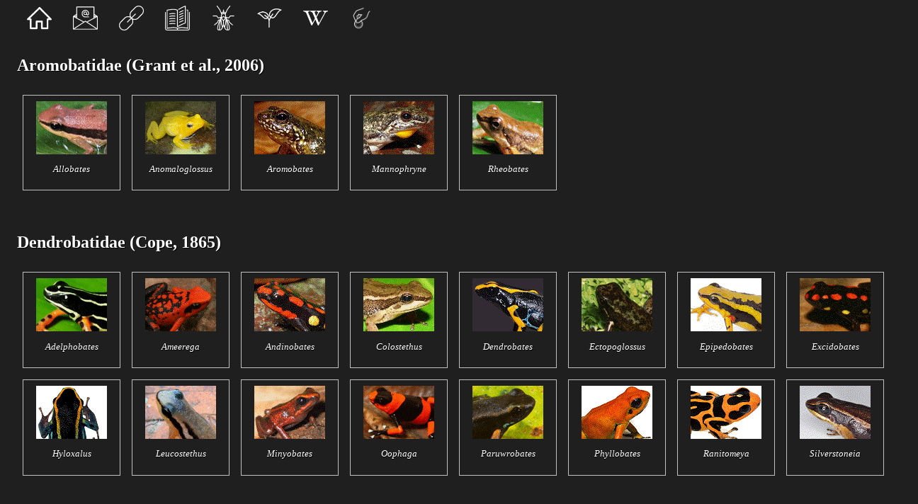

--- FILE ---
content_type: text/html
request_url: http://dendrowiki.org/alle.html
body_size: 1479
content:
<!DOCTYPE HTML PUBLIC "-//W3C//DTD HTML 4.01 Transitional//EN">
<html>
<head>
<meta http-equiv="Content-Language" content="de">
<meta http-equiv="Content-Type"
content="text/html; charset=windows-1252">

<meta name="description" content="Allobates, Anomaloglossus, Aromobates, Mannophryne, Rheobates, Adelphobates, Ameerega, Andinobates, Colostethus,
Dendrobates, Ectopoglossus, Epipedobates, Excidobates, Hyloxalus, Leucolostethus, Minyobates, Oophaga, Paruwrobates, Phyllobates, Ranitomeya, Silverstoneia, 
Nephelobates/>

<meta name="keywords" content="Dendrobatidae, Aromobatidae, poison frog, poison frogs, poisonfrogs, dart frogs, dartfrogs, poisondartfrogs, 
poison dart frogs, poison arrow frogs, rana venenosa, rana flecha, rana cohete, Pfeilgiftfrosch, Pfeilgiftfr?sche, F?rberfrosch, Baumsteiger, 
Blattsteiger, Raketenfrosch, Allobates, Anomaloglossus, Aromobates, Mannophryne, Rheobates, Adelphobates, Ameerega, Andinobates, Colostethus, 
Dendrobates, Ectopoglossus, Epipedobates, Excidobates, Hyloxalus, Leucolostethus, Minyobates, Oophaga, Paruwrobates, Phyllobates, Ranitomeya, Silverstoneia, Nephelobates, Parowubates" />

<title>www.DendroWiki.org</title>
<meta charset="UTF-8" />
<meta http-equiv="X-UA-Compatible" content="IE=edge,chrome=1">
<link rel="stylesheet" type="text/css" href="css/ia.css" />
<link rel="shortcut icon" href="favicon.png" type="image/x-icon">
<link rel="icon" href="favicon.png" type="image/x-icon">

<style>
body {
overflow-x: hidden;
}
</style>
</head>
<body>

<div>
<img src="spacer.gif" width="30" height="25" align="left"><a href="alle.html" 	 target="_parent"> <img src="1bb.png" alt="Home"    width="35" height="35" align="left"></a>
<img src="spacer.gif" width="30" height="25" align="left"><a href="contact.html" target="_parent"> <img src="2bb.png" alt="Contact" width="35" height="35" align="left"></a>
<img src="spacer.gif" width="30" height="25" align="left"><a href="links.html" 	 target="_parent"> <img src="3bb.png" alt="Links"   width="35" height="35" align="left"></a>
<img src="spacer.gif" width="30" height="25" align="left"><a href="books.html" 	 target="_parent"> <img src="4bb.png" alt="Books"   width="35" height="35" align="left"></a>
<img src="spacer.gif" width="30" height="25" align="left"><a href="food.html" 	 target="_parent"> <img src="5bb.png" alt="Food"    width="35" height="35" align="left"></a>
<img src="spacer.gif" width="30" height="25" align="left"><a href="plants.html"  target="_parent"> <img src="6bb.png" alt="Plants"  width="35" height="35" align="left"></a>
<img src="spacer.gif" width="30" height="25" align="left"><a href="lexicon.html" target="_parent"> <img src="7bb.png" alt="Lexicon" width="35" height="35" align="left"></a>
<img src="spacer.gif" width="30" height="25" align="left"><a href="support.html" target="_parent"> <img src="support_inv.png" alt="Support" width="35" height="35" align="left"></a>
</div>

<div class="all">
<div class="figurea">
<h2>     Aromobatidae (Grant et al., 2006)</h2>
<div class="figure"><a href="allo.html" target="_top" style="text-decoration: none; "><img class="scaled" src="images/p11.gif" alt="Allobates"><p>Allobates</p></a></div>
<div class="figure"><a href="anom.html" target="_top" style="text-decoration: none; "><img class="scaled" src="images/e6.gif"  alt="Anomaloglossus"><p>Anomaloglossus</p></a></div>
<div class="figure"><a href="arom.html" target="_top" style="text-decoration: none; "><img class="scaled" src="images/n9.gif"  alt="Aromobates"><p>Aromobates</p></a></div>
<div class="figure"><a href="mann.html" target="_top" style="text-decoration: none; "><img class="scaled" src="images/l8.gif"  alt="Mannophryne"><p>Mannophryne</p></a></div>
<div class="figure"><a href="rheo.html" target="_top" style="text-decoration: none; "><img class="scaled" src="images/c1.gif"  alt="Rheobates"><p>Rheobates</p></a></div>
</div></div>
<div class="all">
<div class="figureb">
<h2>Dendrobatidae (Cope, 1865)</h2>
<div class="figure"><a href="adel.html" target="_top" style="text-decoration: none; "><img class="scaled" src="images/d3.gif" alt="Adelphobates"><p>Adelphobates</p></a></div>
<div class="figure"><a href="amee.html" target="_top" style="text-decoration: none; "><img class="scaled" src="images/b25.gif" alt="Ameerega"><p>Ameerega</p></a></div>
<div class="figure"><a href="andi.html" target="_top" style="text-decoration: none; "><img class="scaled" src="images/a7.gif" alt="Andinobates"><p>Andinobates</p></a></div>
<div class="figure"><a href="colo.html" target="_top" style="text-decoration: none; "><img class="scaled" src="images/o5.gif" alt="Colostethus"><p>Colostethus</p></a></div>
<div class="figure"><a href="dend.html" target="_top" style="text-decoration: none; "><img class="scaled" src="images/f4.gif" alt="Dendrobates"><p>Dendrobates</p></a></div>
<div class="figure"><a href="ecto.html" target="_top" style="text-decoration: none; "><img class="scaled" src="images/x1.gif" alt="Ectopoglossus"><p>Ectopoglossus</p></a></div>
<div class="figure"><a href="epip.html" target="_top" style="text-decoration: none; "><img class="scaled" src="images/h7.gif" alt="Epipedobates"><p>Epipedobates</p></a></div>
<div class="figure"><a href="exci.html" target="_top" style="text-decoration: none; "><img class="scaled" src="images/m1.gif" alt="Excidobates"><p>Excidobates</p></a></div>
<div class="figure"><a href="hylo.html" target="_top" style="text-decoration: none; "><img class="scaled" src="images/q6.gif" alt="Hyloxalus"><p>Hyloxalus</p></a></div>
<div class="figure"><a href="leuc.html" target="_top" style="text-decoration: none; "><img class="scaled" src="images/y1.gif" alt="Leucostethus"><p>Leucostethus</p></a></div>
<div class="figure"><a href="miny.html" target="_top" style="text-decoration: none; "><img class="scaled" src="images/i1.gif" alt="Minyobates"><p>Minyobates</p></a></div>
<div class="figure"><a href="ooph.html" target="_top" style="text-decoration: none; "><img class="scaled" src="images/j4.gif" alt="Oophaga"><p>Oophaga</p></a></div>
<div class="figure"><a href="paru.html" target="_top" style="text-decoration: none; "><img class="scaled" src="images/z1.gif" alt="Paruwrobates"><p>Paruwrobates</p></a></div>
<div class="figure"><a href="phyl.html" target="_top" style="text-decoration: none; "><img class="scaled" src="images/g4.gif" alt="Phyllobates"><p>Phyllobates</p></a></div>
<div class="figure"><a href="rani.html" target="_top" style="text-decoration: none; "><img class="scaled" src="images/16.gif" alt="Ranitomeya"><p>Ranitomeya</p></a></div>
<div class="figure"><a href="silv.html" target="_top" style="text-decoration: none; "><img class="scaled" src="images/k2.gif" alt="Silverstoneia"><p>Silverstoneia</p></a></div>
</div></div></body>

<p style="display:none">
<!p style="display:none"!>

<script src="http://www.123zaehler.de/counter/count.php?UserId=1482871&amp;CId=15" width="1" height="1"type="text/javascript" language="javascript"></script>
</html>

--- FILE ---
content_type: text/css
request_url: http://dendrowiki.org/css/ia.css
body_size: 361
content:
div.all {
display: block;
margin-left: auto;
margin-right: auto
}

div.figurea {
float: left;
clear: both;
width: 100%;
max-width: 770px;
margin: 0.5em;
padding: 0.5em;
overflow: auto;
}

div.figureb {
float: left;
clear: both;
width: 100%;
max-width: 2002px;
margin: 0.5em;
padding: 0.5em;
overflow: auto;
}

div.figure {
float: left;
width: 25%;
max-width: 120px;
border: thin silver solid;
margin: 0.5em;
padding: 0.5em;
overflow: auto;
}

div.figure p {
text-align: center;
font-style: italic;
font-size: smaller;
text-indent: 0;
overflow: auto;
}

img {
max-width: 100%;
display: block;
margin-left: auto;
margin-right: auto;
overflow: auto;
}

p {
color: #ffffff;
text-align: center;
background-color: #1F1F1F;
text-shadow: 0.5px 0.5px 0.5px #000;
text-decoration: none;
overflow: auto;
}

body {
color: #ffffff;
background-color: #1F1F1F;
overflow: auto;
}

h2 {
color: #ffffff;
text-align: left+80px;
text-shadow: 0.5px 0.5px 0.5px #000;
overflow: auto;
}

h1 {
text-align: center;
text-shadow: 0.5px 0.5px 0.5px #000;
overflow: auto;
}

